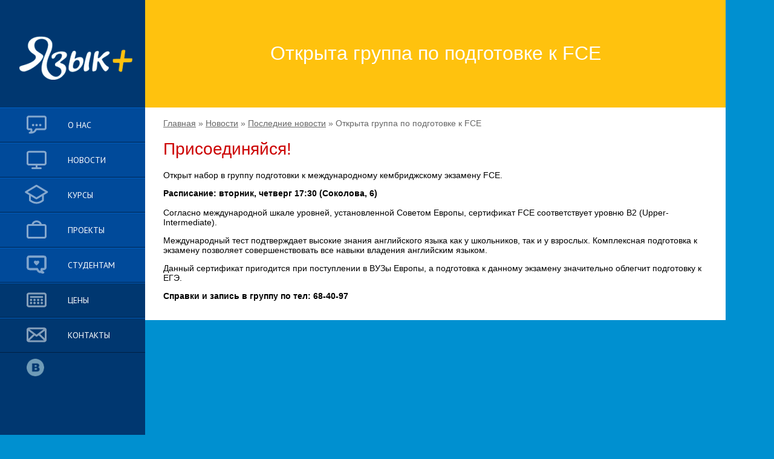

--- FILE ---
content_type: text/html; charset=UTF-8
request_url: https://languageplus.info/news/lastnews/new-fce-group/
body_size: 4447
content:
<!DOCTYPE html>
<html lang="ru-ru">
    <head>
        <!-- ID:=135 -->
        <meta http-equiv="Content-Type" content="text/html; charset=utf-8">
        <meta name="keywords" content="Открыта группа по подготовке к FCE" />
        <meta name="description" content="Открыта группа по подготовке к FCE.  Согласно международной шкале уровней, установленной Советом Европы, сертификат FCE соответствует уровню B2 (Upper-Intermediate)." />
        <meta name="yandex-verification" content="69389ad332b3b0ef" />
        <link rel="stylesheet" type="text/css" href="/core/normalize.css">
        <link rel="stylesheet" type="text/css" href="/core/global.css">
        <link rel="stylesheet" type="text/css" href="/template/default/css/global.css">
        <link rel="stylesheet" type="text/css" href="/template/default/css/fresco.css">
        <link href='https://fonts.googleapis.com/css?family=PT+Sans&subset=latin,cyrillic' rel='stylesheet' type='text/css'>
        <script src="/core/jquery.js" type="text/javascript"></script>
        <script src="/template/default/js/global.js" type="text/javascript"></script>
		        <script src="/template/default/js/fresco.js" type="text/javascript"></script>
        <script src="/template/default/js/jssor.core.js" type="text/javascript"></script>
        <script src="/template/default/js/jssor.utils.js" type="text/javascript"></script>
        <script src="/template/default/js/jssor.slider.min.js" type="text/javascript"></script>
        <title>Открыта группа по подготовке к FCE</title>
        <link href="/favicon.ico" rel="shortcut icon" type="image/x-icon" />
        <link rel="icon" href="/favicon.ico" >

		
    </head>
    <body >
        <nav id="menu">
            <div id="menu_logo">
                <a href="/"><img id="logo" src="/core/image.php?path=/template/default/i/langlogo.png&w=0.8" alt="" /></a>
            </div>
            <div id="menulist">
                <ul>
                    <li id="menuico1"><span style="display: none;" class="menuclass">menu1</span><span class="menuicon"><a href="/izuchenie-angliiskogo-yazika/" class="menuiconimg"></a></span>&nbsp;<span class="hideifsmall">О нас</span></li>
                    <li id="menuico2"><span style="display: none;" class="menuclass">menu2</span><span class="menuicon"><div class="menuiconimg"></div></span>&nbsp;<span class="hideifsmall">Новости</span></li>
                    <li id="menuico3"><span style="display: none;" class="menuclass">menu3</span><span class="menuicon"><a href="/course/" class="menuiconimg"></a></span>&nbsp;<span class="hideifsmall">Курсы</span></li>
                    <li id="menuico4" class="projects_link"> <a class="projects_link_a" href="/projects/"></a><span style="display: none;" class="menuclass">menu4</span><span class="menuicon"><div class="menuiconimg"></div></span>&nbsp;<span class="hideifsmall">Проекты</span></li>
                    <li id="menuico7"><span style="display: none;" class="menuclass">menu7</span><span class="menuicon"><div class="menuiconimg"></div></span>&nbsp;<span class="hideifsmall">Студентам</span></li>
                    <li id="menuico5"><span style="display: none;" class="menuclass">menu5</span><span class="menuicon"><div class="menuiconimg"></div></span>&nbsp;<span class="hideifsmall">Цены</span></li>
                    <li id="menuico6"><span style="display: none;" class="menuclass">menu6</span><span class="menuicon"><div class="menuiconimg"></div></span>&nbsp;<span class="hideifsmall">Контакты</span></li>
                </ul>
                <div id="socialbuttons">
                    <div class="socialbutton" id="social_vk"><a target="_blank" href="https://vk.com/languageplus"></a></div>                    
                    <div class="clear"></div>
                </div>
            </div>
            <div id="submenu">
                <div id="submenu_text"></div>
                <div id="submenu_menu">

                    <div class="submenuli menu1" style="display:none;">
						<div class="submenubox" onclick="document.location.href='https://languageplus.info/izuchenie-angliiskogo-yazika/mission/'"><div class="submenuboxtitle"><a href="/izuchenie-angliiskogo-yazika/mission/">Наша миссия</a></div><div class="submenuboxdesc"><a href="/izuchenie-angliiskogo-yazika/mission/"></a><div class="nextico"><a href="/izuchenie-angliiskogo-yazika/mission/"></a></div></div></div><div class="submenubox" onclick="document.location.href='https://languageplus.info/izuchenie-angliiskogo-yazika/pedsostav/'"><div class="submenuboxtitle"><a href="/izuchenie-angliiskogo-yazika/pedsostav/">Преподаватели</a></div><div class="submenuboxdesc"><a href="/izuchenie-angliiskogo-yazika/pedsostav/"></a><div class="nextico"><a href="/izuchenie-angliiskogo-yazika/pedsostav/"></a></div></div></div><div class="submenubox" onclick="document.location.href='https://languageplus.info/izuchenie-angliiskogo-yazika/photos/'"><div class="submenuboxtitle"><a href="/izuchenie-angliiskogo-yazika/photos/">Фото</a></div><div class="submenuboxdesc"><a href="/izuchenie-angliiskogo-yazika/photos/">Наши фото</a><div class="nextico"><a href="/izuchenie-angliiskogo-yazika/photos/"></a></div></div></div><div class="submenubox" onclick="document.location.href='https://languageplus.info/izuchenie-angliiskogo-yazika/video/'"><div class="submenuboxtitle"><a href="/izuchenie-angliiskogo-yazika/video/">Видео</a></div><div class="submenuboxdesc"><a href="/izuchenie-angliiskogo-yazika/video/">Наши видео</a><div class="nextico"><a href="/izuchenie-angliiskogo-yazika/video/"></a></div></div></div>                    </div>
                    <div class="submenuli menu2" style="display:none;">
						<div class="submenubox" onclick="document.location.href='https://languageplus.info/news/lastnews/'"><div class="submenuboxtitle"><a href="/news/lastnews/">Последние новости</a></div><div class="submenuboxdesc"><a href="/news/lastnews/"></a><div class="nextico"><a href="/news/lastnews/"></a></div></div></div><div class="submenubox" onclick="document.location.href='https://languageplus.info/news/archive/'"><div class="submenuboxtitle"><a href="/news/archive/">Архив новостей</a></div><div class="submenuboxdesc"><a href="/news/archive/"></a><div class="nextico"><a href="/news/archive/"></a></div></div></div>                    </div>
                    <div class="submenuli menu3" style="display:none;">
						<div class="submenubox" onclick="document.location.href='https://languageplus.info/course/angliskii-yazik-dlya-nachinauchih/'"><div class="submenuboxtitle"><a href="/course/angliskii-yazik-dlya-nachinauchih/">Для начинающих</a></div><div class="submenuboxdesc"><a href="/course/angliskii-yazik-dlya-nachinauchih/"></a><div class="nextico"><a href="/course/angliskii-yazik-dlya-nachinauchih/"></a></div></div></div><div class="submenubox" onclick="document.location.href='https://languageplus.info/course/angliiskii-dlya-detei/'"><div class="submenuboxtitle"><a href="/course/angliiskii-dlya-detei/">Английский язык для детей от 3 лет</a></div><div class="submenuboxdesc"><a href="/course/angliiskii-dlya-detei/"></a><div class="nextico"><a href="/course/angliiskii-dlya-detei/"></a></div></div></div><div class="submenubox" onclick="document.location.href='https://languageplus.info/course/doshkolniki/'"><div class="submenuboxtitle"><a href="/course/doshkolniki/">Для дошкольников</a></div><div class="submenuboxdesc"><a href="/course/doshkolniki/"></a><div class="nextico"><a href="/course/doshkolniki/"></a></div></div></div><div class="submenubox" onclick="document.location.href='https://languageplus.info/course/dlya-mladshih-shkolnikov/'"><div class="submenuboxtitle"><a href="/course/dlya-mladshih-shkolnikov/">Для школьников 1-4 классов</a></div><div class="submenuboxdesc"><a href="/course/dlya-mladshih-shkolnikov/"></a><div class="nextico"><a href="/course/dlya-mladshih-shkolnikov/"></a></div></div></div><div class="submenubox" onclick="document.location.href='https://languageplus.info/course/dlya-shkolniov-5-11-klassov/'"><div class="submenuboxtitle"><a href="/course/dlya-shkolniov-5-11-klassov/">Для школьников 5-11 классов</a></div><div class="submenuboxdesc"><a href="/course/dlya-shkolniov-5-11-klassov/"></a><div class="nextico"><a href="/course/dlya-shkolniov-5-11-klassov/"></a></div></div></div><div class="submenubox" onclick="document.location.href='https://languageplus.info/course/dlya-vzroslyh-i-studentov/'"><div class="submenuboxtitle"><a href="/course/dlya-vzroslyh-i-studentov/">Для взрослых и студентов</a></div><div class="submenuboxdesc"><a href="/course/dlya-vzroslyh-i-studentov/">Разговорный английский язык для взрослых и студентов
</a><div class="nextico"><a href="/course/dlya-vzroslyh-i-studentov/"></a></div></div></div><div class="submenubox" onclick="document.location.href='https://languageplus.info/course/get-ready-for-exams/'"><div class="submenuboxtitle"><a href="/course/get-ready-for-exams/">Подготовка к ГИА и ЕГЭ по английскому языку</a></div><div class="submenuboxdesc"><a href="/course/get-ready-for-exams/">Международные экзамены Cambridge ESOL, ГИА и ЕГЭ</a><div class="nextico"><a href="/course/get-ready-for-exams/"></a></div></div></div><div class="submenubox" onclick="document.location.href='https://languageplus.info/course/courses/'"><div class="submenuboxtitle"><a href="/course/courses/">Методика и форма обучения</a></div><div class="submenuboxdesc"><a href="/course/courses/"></a><div class="nextico"><a href="/course/courses/"></a></div></div></div>                    </div>

                    <div class="submenuli menu5" style="display:none;">
						<div class="submenubox" onclick="document.location.href='https://languageplus.info/price/cost/'"><div class="submenuboxtitle"><a href="/price/cost/">Цены на обучение</a></div><div class="submenuboxdesc"><a href="/price/cost/"></a><div class="nextico"><a href="/price/cost/"></a></div></div></div><div class="submenubox" onclick="document.location.href='https://languageplus.info/price/other/'"><div class="submenuboxtitle"><a href="/price/other/">Цены на программы в другие периоды</a></div><div class="submenuboxdesc"><a href="/price/other/"></a><div class="nextico"><a href="/price/other/"></a></div></div></div><div class="submenubox" onclick="document.location.href='https://languageplus.info/price/discount/'"><div class="submenuboxtitle"><a href="/price/discount/">Скидки</a></div><div class="submenuboxdesc"><a href="/price/discount/"></a><div class="nextico"><a href="/price/discount/"></a></div></div></div><div class="submenubox" onclick="document.location.href='https://languageplus.info/price/promo_spring_2023/'"><div class="submenuboxtitle"><a href="/price/promo_spring_2023/">Архив Акции (весна-лето 2023)</a></div><div class="submenuboxdesc"><a href="/price/promo_spring_2023/"></a><div class="nextico"><a href="/price/promo_spring_2023/"></a></div></div></div>                    </div>
                    <div class="submenuli menu6" style="display:none;">
						<div class="submenubox" onclick="document.location.href='https://languageplus.info/contacts/cheboksary/'"><div class="submenuboxtitle"><a href="/contacts/cheboksary/">Язык Плюс — Чебоксары</a></div><div class="submenuboxdesc"><a href="/contacts/cheboksary/"></a><div class="nextico"><a href="/contacts/cheboksary/"></a></div></div></div><div class="submenubox" onclick="document.location.href='https://languageplus.info/contacts/novocheboksarsk/'"><div class="submenuboxtitle"><a href="/contacts/novocheboksarsk/">Язык Плюс — Новочебоксарск</a></div><div class="submenuboxdesc"><a href="/contacts/novocheboksarsk/"></a><div class="nextico"><a href="/contacts/novocheboksarsk/"></a></div></div></div><div class="submenubox" onclick="document.location.href='https://languageplus.info/contacts/payment/'"><div class="submenuboxtitle"><a href="/contacts/payment/">Информация для покупателей</a></div><div class="submenuboxdesc"><a href="/contacts/payment/"></a><div class="nextico"><a href="/contacts/payment/"></a></div></div></div>                    </div>
                    <div class="submenuli menu7" style="display:none;">
						<div class="submenubox" onclick="document.location.href='https://languageplus.info/students/legal/'"><div class="submenuboxtitle"><a href="/students/legal/">Оферта на заключение договора об образовании (для физических лиц)</a></div><div class="submenuboxdesc"><a href="/students/legal/"></a><div class="nextico"><a href="/students/legal/"></a></div></div></div><div class="submenubox" onclick="document.location.href='https://languageplus.info/students/legal_other/'"><div class="submenuboxtitle"><a href="/students/legal_other/">Оферта на заключение договора об образовании (для физических лиц) по дополнительным программам</a></div><div class="submenuboxdesc"><a href="/students/legal_other/"></a><div class="nextico"><a href="/students/legal_other/"></a></div></div></div><div class="submenubox" onclick="document.location.href='https://languageplus.info/students/programms/'"><div class="submenuboxtitle"><a href="/students/programms/">Программы дополнительного образования</a></div><div class="submenuboxdesc"><a href="/students/programms/"></a><div class="nextico"><a href="/students/programms/"></a></div></div></div><div class="submenubox" onclick="document.location.href='https://languageplus.info/students/policy/'"><div class="submenuboxtitle"><a href="/students/policy/">Политика обработки персональных данных</a></div><div class="submenuboxdesc"><a href="/students/policy/"></a><div class="nextico"><a href="/students/policy/"></a></div></div></div><div class="submenubox" onclick="document.location.href='https://languageplus.info/students/rules/'"><div class="submenuboxtitle"><a href="/students/rules/">Правила поведения</a></div><div class="submenuboxdesc"><a href="/students/rules/"></a><div class="nextico"><a href="/students/rules/"></a></div></div></div><div class="submenubox" onclick="document.location.href='https://languageplus.info/students/legal_memo/'"><div class="submenuboxtitle"><a href="/students/legal_memo/">Памятка к договору-оферте</a></div><div class="submenuboxdesc"><a href="/students/legal_memo/"></a><div class="nextico"><a href="/students/legal_memo/"></a></div></div></div><div class="submenubox" onclick="document.location.href='https://languageplus.info/students/exam_rules/'"><div class="submenuboxtitle"><a href="/students/exam_rules/">Правила внутреннего экзамена</a></div><div class="submenuboxdesc"><a href="/students/exam_rules/"></a><div class="nextico"><a href="/students/exam_rules/"></a></div></div></div>                    </div>
					<div class="submenuli menu8" style="display:none;">
						<div class="submenubox" onclick="document.location.href='https://languageplus.info/archive_price/price_2022_2023/'"><div class="submenuboxtitle"><a href="/archive_price/price_2022_2023/">Цены на обучение 2022-2023 уч.г. (со 2 сентября 2022 г.)</a></div><div class="submenuboxdesc"><a href="/archive_price/price_2022_2023/"></a><div class="nextico"><a href="/archive_price/price_2022_2023/"></a></div></div></div><div class="submenubox" onclick="document.location.href='https://languageplus.info/archive_price/price_2023_2024_1/'"><div class="submenuboxtitle"><a href="/archive_price/price_2023_2024_1/">Цены на обучение 2023-2024 уч.г. (с 4 сентября 2023 г.)</a></div><div class="submenuboxdesc"><a href="/archive_price/price_2023_2024_1/"></a><div class="nextico"><a href="/archive_price/price_2023_2024_1/"></a></div></div></div><div class="submenubox" onclick="document.location.href='https://languageplus.info/archive_price/price_2023_2024_2/'"><div class="submenuboxtitle"><a href="/archive_price/price_2023_2024_2/">Цены на обучение 2023-2024 уч.г. (с 9 января 2024 г.)</a></div><div class="submenuboxdesc"><a href="/archive_price/price_2023_2024_2/"></a><div class="nextico"><a href="/archive_price/price_2023_2024_2/"></a></div></div></div><div class="submenubox" onclick="document.location.href='https://languageplus.info/archive_price/price_2024_2025_1/'"><div class="submenuboxtitle"><a href="/archive_price/price_2024_2025_1/">Цены на обучение 2024-2025 уч.г. (с 3 сентября 2024 г.)</a></div><div class="submenuboxdesc"><a href="/archive_price/price_2024_2025_1/"></a><div class="nextico"><a href="/archive_price/price_2024_2025_1/"></a></div></div></div><div class="submenubox" onclick="document.location.href='https://languageplus.info/archive_price/price_2024_2025_2/'"><div class="submenuboxtitle"><a href="/archive_price/price_2024_2025_2/">Цены на обучение 2024-2025 уч.г. (с 9 января 2025 г.)</a></div><div class="submenuboxdesc"><a href="/archive_price/price_2024_2025_2/"></a><div class="nextico"><a href="/archive_price/price_2024_2025_2/"></a></div></div></div>                    </div>

                </div>
            </div>
        </nav>

        <div id="content">

			
			<div id="content_title" style=""><table><tr><td>Открыта группа по подготовке к FCE</td></tr></table></div><div class="inncontent"><div class="bread_crumbs"><a href="/">Главная</a> »  <a href="/news/">Новости</a> »  <a href="/news/lastnews/">Последние новости</a> »  Открыта группа по подготовке к FCE</div><h1>
	<span style="color:#cc0000;">Присоединяйся!</span></h1>
<p>
	Открыт набор в группу подготовки к международному кембриджскому экзамену FCE.</p>
<p>
	<strong>Расписание: вторник, четверг 17:30 (Соколова, 6)</strong><br />
	<br />
	Согласно международной шкале уровней, установленной Советом Европы, сертификат FCE соответствует уровню B2 (Upper-Intermediate).</p>
<p>
	Международный тест подтверждает высокие знания английского языка как у школьников, так и у взрослых. Комплексная подготовка к экзамену позволяет совершенствовать все навыки владения английским языком.</p>
<p>
	Данный сертификат пригодится при поступлении в ВУЗы Европы, а подготовка к данному экзамену значительно облегчит подготовку к ЕГЭ.</p>
<p>
	<strong>Справки и запись в группу по тел: 68-40-97</strong></p>
</div>

			
        </div>

        <div class="clear"></div>
        <div id="footer">
            <div id="footerleft">
            </div>
            <div id="footerright">
                <img src="/i/footerlogo.png" alt=""/>
                <div id="footerrighttext">
                    Language Plus Copyright &copy; 2026 Language Plus. All Rights Reserved. All other trademarks are the property of their respective owners and are used with their permission.
                </div>
                <div id="on_mobile"><i class="fa fa-desktop"></i> <a id="mob_version" href="?mobile=1">Мобильная версия</a></div>
            </div>

            <div class="clear">
            </div>

        </div>
		<!--        Пиксель-код  -->
		<script type="text/javascript">!function () {
				var t = document.createElement("script");
				t.type = "text/javascript", t.async = !0, t.src = "https://vk.com/js/api/openapi.js?162", t.onload = function () {
					VK.Retargeting.Init("VK-RTRG-397114-a4KIT"), VK.Retargeting.Hit()
				}, document.head.appendChild(t)
			}();</script><noscript><img src="https://vk.com/rtrg?p=VK-RTRG-397114-a4KIT" style="position:fixed; left:-999px;" alt=""/></noscript>
        <!--        <div id="to_top">^ Наверх</div>  -->
		        <!-- Yandex.Metrika counter -->
        <script type="text/javascript">
			(function (d, w, c) {
				(w[c] = w[c] || []).push(function () {
					try {
						w.yaCounter26622681 = new Ya.Metrika({id: 26622681,
							webvisor: true,
							clickmap: true,
							trackLinks: true,
							accurateTrackBounce: true});
					} catch (e) {
					}
				});

				var n = d.getElementsByTagName("script")[0],
						s = d.createElement("script"),
						f = function () {
							n.parentNode.insertBefore(s, n);
						};
				s.type = "text/javascript";
				s.async = true;
				s.src = (d.location.protocol == "https:" ? "https:" : "http:") + "//mc.yandex.ru/metrika/watch.js";

				if (w.opera == "[object Opera]") {
					d.addEventListener("DOMContentLoaded", f, false);
				} else {
					f();
				}
			})(document, window, "yandex_metrika_callbacks");
        </script>
        <noscript><div><img src="//mc.yandex.ru/watch/26622681" style="position:absolute; left:-9999px;" alt="" /></div></noscript>
        <!-- /Yandex.Metrika counter -->
    </body>
</html><!-- i time:0.012269020080566 requests:18/0 -->

--- FILE ---
content_type: text/css
request_url: https://languageplus.info/core/global.css
body_size: 280
content:
#admin_panel{
    opacity: 0.8;
	position: fixed;
    width: 100%;
    height: 35px;
    z-index: 100500;
    background: #fff;
    left: 0;
    top: 0;
    border-top: solid 1px #ccc; 
    line-height: 35px;
    font-family: Arial, Verdana, Tahoma;
    font-size: 12px;
}
#admin_panel a,
#admin_panel a:hover,
#admin_panel a:visited,
#admin_panel a:link,
#admin_panel a:active{
    padding: 0 20px 0 20px;
    color: #000;
}
.clear{
	clear: both;
}

--- FILE ---
content_type: text/css
request_url: https://languageplus.info/template/default/css/global.css
body_size: 4229
content:
*{
    font-family: 'PT Sans', sans-serif;
}
body{
    background: #0090d0;
}

a,
a:visited, 
a:hover, 
a:link,
a:active{
    color: inherit;
    text-decoration: underline;
    outline: none; 
}
a:hover{
    text-decoration: none;
}


#menu{
    position: absolute;
    width: 240px;
    height: 100%;
    background: #003770; /* Old browsers */
    background: -moz-linear-gradient(top,  #004289 0%, #003770 100%); /* FF3.6+ */
    background: -webkit-gradient(linear, left top, left bottom, color-stop(0%,#004289), color-stop(100%,#003770)); /* Chrome,Safari4+ */
    background: -webkit-linear-gradient(top,  #004289 0%,#003770 100%); /* Chrome10+,Safari5.1+ */
    background: -o-linear-gradient(top,  #004289 0%,#003770 100%); /* Opera 11.10+ */
    background: -ms-linear-gradient(top,  #004289 0%,#003770 100%); /* IE10+ */
    background: linear-gradient(to bottom,  #004289 0%,#003770 100%); /* W3C */
    filter: progid:DXImageTransform.Microsoft.gradient( startColorstr='#004289', endColorstr='#003770',GradientType=0 ); /* IE6-9 */
}
#menu_logo{
    position: absolute;
    width: 100%;
    height: 176px;
}
#logo{
    display: block;
    position: absolute;
    top: 60px;
    left: 32px;
    z-index: 1;
}
#logo.logosmall{
    top: 49px;
    left: 18px;
}
#menulist{
    position: relative;
    z-index: 1;
    margin-top: 178px;
}
#menulist ul{
    margin: 0;
    padding: 0;
    list-style: none;
}
#menulist ul li{
    border-top: 1px solid #0060c5;
    border-bottom: 1px solid #001f43;
    height: 56px;
    /*	height: 76px;*/
    margin: 0;
    padding: 0 0 0 50px;
    background: #004a9a;
    color: #FFF;
    font-size: 14px;
    text-transform: uppercase;
    line-height: 56px;
    cursor: pointer;
}
span.menuicon img{
    margin-right:8px;
    margin-bottom: -6px;
}
.menuiconimg{
    display: block;
    margin-right:8px;
    margin-left:-30px;
    margin-top: 7px;
    width: 80px;
    height: 40px;
    background: center center no-repeat;
    float: left;
}
#menuico1 span.menuicon .menuiconimg{
    background-image: url(/template/default/i/onas.png);
}
#menuico1:hover span.menuicon .menuiconimg, #menuico1.current span.menuicon .menuiconimg{
    background-image: url(/template/default/i/h/onas.png);
}
#menuico2 span.menuicon .menuiconimg{
    background-image: url(/template/default/i/news.png);
}
#menuico2:hover span.menuicon .menuiconimg, #menuico2.current span.menuicon .menuiconimg{
    background-image: url(/template/default/i/h/news.png);
}
#menuico3 span.menuicon .menuiconimg{
    background-image: url(/template/default/i/cursi.png);
}
#menuico3:hover span.menuicon .menuiconimg, #menuico3.current span.menuicon .menuiconimg{
    background-image: url(/template/default/i/h/cursi.png);
}
#menuico4 span.menuicon div.menuiconimg{
    background-image: url(/template/default/i/projects.png);
}
#menuico4:hover span.menuicon div.menuiconimg, #menuico4.current span.menuicon div.menuiconimg{
    background-image: url(/template/default/i/h/projects.png);
}
#menuico5 span.menuicon div.menuiconimg{
    background-image: url(/template/default/i/price.png);
}
#menuico5:hover span.menuicon div.menuiconimg, #menuico5.current span.menuicon div.menuiconimg{
    background-image: url(/template/default/i/h/price.png);
}
#menuico6 span.menuicon div.menuiconimg{
    background-image: url(/template/default/i/contacts.png);
}
#menuico6:hover span.menuicon div.menuiconimg, #menuico6.current span.menuicon div.menuiconimg{
    background-image: url(/template/default/i/h/contacts.png);
}
#menuico7 span.menuicon div.menuiconimg{
    background-image: url(/template/default/i/reviews.png);
}
#menuico7:hover span.menuicon div.menuiconimg, #menuico6.current span.menuicon div.menuiconimg{
    background-image: url(/template/default/i/h/reviews.png);
}
#submenu{
    display: none;
    position: absolute;
    top: 0;
    left: 240px;
    z-index: 10;
    width: 250px;
    min-height: 100%;
    background: #e1f4fd;
}
#submenu_text{
    position: absolute;
    width: 100%;
    height: 89px;
    color: #FFF;
    padding: 90px 0 0 0;
    font-size: 20px;
    background: #0090d0;
    text-align: center;
}
#submenu_menu{
    margin-top: 180px;
}
div.submenubox{
    position: relative;
    cursor: pointer;
    border-bottom: 1px solid #FFF;
}
#submenu_menu div.submenuboxtitle{
    position: relative;
    top: 0;
    z-index: 1;
    color: #555;
    font-size: 16px;
    padding: 16px 20px 10px;
}
div.submenubox:hover div.submenuboxtitle{
    background: #FFF;
}
div.submenubox:hover div.submenuboxdesc{
    background: #FFF;
}
#submenu_menu div.submenuboxtitle a{
    color: #555;
    font-size: 16px;
    text-decoration: none;
}
#submenu_menu div.submenuboxtitle.current{
    background: #FFF;
}
#submenu_menu div.submenuboxdesc{
    position: relative;
    top: 0;
    z-index: 2;
    color: #777;
    font-size: 14px;
    padding: 10px 10px 20px 20px;
}
#submenu_menu div.submenuboxdesc a{
    color: #777;
    font-size: 14px;
    text-decoration: none;
}
#submenu_menu div.submenuboxdesc div.nextico{
    position: absolute;
    width: 22px;
    height: 23px;
    bottom: 10px;
    right: 10px;
    background: url(/i/next.png);
}
#submenu_menu div.submenuboxdesc div.nextico a{
    display: block;
    width: 100%;
    height: 100%;
}
/*div.submenubox:hover div.submenuboxtitle{
        background: #C1D4Ed;
}
div.submenubox:hover div.submenuboxdesc{
        background: #F5F5F5;
}*/
#content{	
    width: 1200px;
    min-height: 100%;
    /*	margin-left: 300px;*/
    border-left: 240px solid #003770;

}
#content *:not(.fa){
    font-family: Verdana, Arial, sans-serif;

}	


html,body{
    height:100%;
}
@media screen and (max-width: 1500px) {
    #content{	
        width: 960px;
    }
}
@media screen and (max-width: 1200px) {
    #content{	
        width: 720px;
    }
}
#content_title{
    height: 178px;
    text-align: center;
    background: #ffc20e;
    font-size: 32px;
    color: #FFF;
}
#content_title.mainpage{
    height: 294px;
}
#content_title table{
    width: 100%;
    height: 100%;
}
#content_title table tr td{
    vertical-align: middle;
}

.box{
    transition: opacity 0.15s ease;
}

.box:hover{
    opacity: 0.8;
}

.box_1_1{
    position: relative;
    width: 240px;
    height: 240px;
    float:left;
    background: transparent center center;
    background-size: 100.3%;
    overflow: hidden;
}
.box_1_1:hover{
    background-size: 100%;
}
.box_1_2{
    position: relative;
    width: 240px;
    /*height: 480px;*/
    height: 240px;
    float:left;
    background-size: 100.3%;
    overflow: hidden;
}
.box_1_2:hover{
    background-size: 100%;
}
.box_2_1{
    position: relative;
    width: 480px;
    height: 240px;
    float:left;
    background-size: 100.3%;
    overflow: hidden;
}

.box_2_1:last-child{
    display: none;
}

.box_2_1:hover{
    background-size: 100%;
}
.box_1_1 table, .box_1_2 table, .box_2_1 table{
    width: 100%;
    height: 100%;
}
.box_1_1 table tr td, .box_1_2 table tr td, .box_2_1 table tr td{
    vertical-align: middle;
    text-align: center;
}
.box_1_1 a, .box_1_2 a, .box_2_1 a{
    display: block;
    width: 100%;
    height: 100%;
    font-size: 24px;
    color: #CCC;
    text-decoration: none;
}
.inncontent{
    background: #FFF;
    /*	margin-top: -16px;*/
    padding: 18px 30px;
}
.inncontent.mainpage{
    background: transparent;
    padding: 0 0 50px 0;
}
.inncontent img{
    max-width: 60%;
    height: auto !important;
}

.inncontent table img{
    max-width: none;
}


.inncontent img.fullsize{
    max-width: 100%;
}
.inncontent.mainpage img{
    max-width: 100%;
}

.inncontent table img.fullsize {
    max-width: none;
}
/*a.fresco img{
        width: 200px;
}*/

.inncontent table{
    float:none;
    height: auto !important;
}

#footer{
    /*	position: fixed;*/
    z-index:3;
    bottom: 0;
    height: 62px;
    width:100%;
    background: #e1f4fd;
}
#footerleft{
    float: left;
    height: 62px;
    width: 240px;
    background: #004a9a;
}
#footerright{
    float: left;
    height: 38px;
    width: 800px;
    padding: 17px 0 7px 24px;
    font-size: 11px;
    color: #88aace;
}
#footerright img{
    float: left;
    padding-right: 20px;
    margin-top: -5px;
}
#footerrighttext{
    float: left;
    width: 470px;
}

#on_mobile{
    width: 150px;
    float: left;
    margin-left: 30px;
}
.fotogalbox{
    float: left;
    width: 240px;
    height: 240px;
    opacity: 0.85;
}
.fotogalbox:hover{
    opacity: 1;
}
.fotogalimgbox{
    float: left;
    width: 240px;
    height: 240px;
    opacity: 0.9;
}


.fotogalimgbox:hover{
    opacity: 1;
}
.fotogalimgbox a{
    display: block;
    width: 100%;
    height: 100%;
}
/*.fotogalimgbox img{
        max-width: 300px;
        max-height: 300px;
}*/
#menulist ul li#menuico5,#menulist ul li#menuico6{
    background: #003770;
}
#menulist ul li.current, #menulist ul li:hover{
    background: #ffc20e !important;
}










.jssora05l, .jssora05r, .jssora05ldn, .jssora05rdn
{
    position: absolute;
    cursor: pointer;
    display: block;
    background: url(/i/a17.png) no-repeat;
    overflow:hidden;
}
.jssora05l {
    /*display: none;*/
    background-position: -10px -40px; 
}
.jssora05r { background-position: -70px -40px; 
             z-index: 0;

}
.jssora05l:hover { background-position: -130px -40px; }
.jssora05r:hover { background-position: -190px -40px; }
.jssora05ldn { background-position: -250px -40px; }
.jssora05rdn { background-position: -310px -40px; }

.jssorb01 div, .jssorb01 div:hover, .jssorb01 .av
{

    filter: alpha(opacity=70);
    opacity: .7;
    overflow:hidden;
    cursor: pointer;
    border: #000 1px solid;
}
.jssorb01 div { background-color: gray; }
.jssorb01 div:hover, .jssorb01 .av:hover { background-color: #d3d3d3; }
.jssorb01 .av { background-color: #fff; }
.jssorb01 .dn, .jssorb01 .dn:hover { background-color: #555555; }


#content table.default{
    width: 100%;
    border-collapse: collapse;
}
#content table.default td,
#content table.default th{
    padding: 3px;
    border: solid 1px rgba(0,0,0,0.2);
}
#content table.default thead td,
#content table.default thead th{
    background-color: rgba(0,0,0,0.1);
}

#content table.default.blue thead td,
#content table.default.blue thead th{
    background-color: #0084C8;
    color: #fff;
}
#content table.default.blue td,
#content table.default.blue th{
    border-right: solid 1px #afd6eb;
    border-bottom: solid 1px #fff;
    border-top: solid 1px #fff;
    border-left: solid 1px #fff;
}
#content table.default.blue td:last-child,
#content table.default.blue th:last-child{
    border-right: solid 1px #fff;
}
#content table.default.blue tr:last-child td, 
#content table.default.blue tr:last-child th{
    border-bottom: solid 1px #afd6eb;
}
#content table.default.blue tbody tr:nth-child(even) td,
#content table.default.blue thead tr:nth-child(even) th{
    background-color: #CFE9FC;
}



#content table.default.green thead td,
#content table.default.green thead th{
    background-color: #9DBB1E;
    color: #fff;
}
#content table.default.green td,
#content table.default.green th{
    border-right: solid 1px #d1d1a6;
    border-bottom: solid 1px #fff;
    border-top: solid 1px #fff;
    border-left: solid 1px #fff;    
}
#content table.default.green td:last-child,
#content table.default.green th:last-child{
    border-right: solid 1px #fff;
}
#content table.default.green tr:last-child td, 
#content table.default.green tr:last-child th{
    border-bottom: solid 1px #d1d1a6;
}
#content table.default.green tbody tr:nth-child(even) td,
#content table.default.green thead tr:nth-child(even) th{
    background-color: #EFEFC3;
}


#content table.default.yellow thead td,
#content table.default.yellow thead th{
    background-color: #F7C200;
}
#content table.default.yellow td,
#content table.default.yellow th{
    border-right: solid 1px #e6d7a9;
    border-bottom: solid 1px #fff;
    border-top: solid 1px #fff;
    border-left: solid 1px #fff;
}
#content table.default.yellow td:last-child,
#content table.default.yellow th:last-child{
    border-right: solid 1px #fff;
}
#content table.default.yellow tr:last-child td, 
#content table.default.yellow tr:last-child th{
    border-bottom: solid 1px #e6d7a9;
}
#content table.default.yellow tbody tr:nth-child(even) td,
#content table.default.yellow thead tr:nth-child(even) th{
    background-color: #FFFBD6;
}


#content h1,
#content h2,
#content h3,
#content h4,
#content h5,
#content h6{
    font-weight: normal;
    color:#0066cc;
}

#content h1{
    color: #cc0000;
}

#content p,
#content ul li{
    line-height: 120%;

}
#content{
    font-size: 14px;
    position: relative;
}
#socialbuttons{
    position: relative;
    padding: 5px 0 0 40px;
}
.socialbutton{
    position: relative;
    width: 29px;
    height: 29px;
    background: url(/i/social_icons_min.png) no-repeat;
    float: left;
    margin: 5px 4px;
}
.socialbutton a{
    display: block;
    width: 100%;
    height: 100%;
}
#social_vk{
    background-position: 0px 0px;
}
#social_vk:hover{
    background-position: 0px -29px;
}
#social_yt{
    background-position: -29px 0px;
}
#social_yt:hover{
    background-position: -29px -29px;
}
#social_fb{
    background-position: -58px 0px;
}
#social_fb:hover{
    background-position: -58px -29px;
}
#social_tw{
    background-position: -87px 0px;
}
#social_tw:hover{
    background-position: -87px -29px;
}
#social_in{
    background-position: -116px 0px;
}
#social_in:hover{
    background-position: -116px -29px;
}

#form{
    position: absolute;
    right:20px;
    top:35px;
    width:440px;
}

#form_left{
    float: left;
    width:215px;
    margin-right: 10px
}

#form_right{
    float: right;
    width:215px;
}

.start_lesson_note{
    font-size: 12px;
    font-weight: bold;
    color:#CC0000;
}

#start_lesson input{
    width:200px;
    padding: 0;
    padding-left: 15px;
    height:37px;
    margin-bottom: 10px;
    border-radius: 5px;
    border:none;
    color:#807F7F;
}

input::-webkit-input-placeholder { /* WebKit browsers */
    color:    #807F7F;
}
input:-moz-placeholder { /* Mozilla Firefox 4 to 18 */
    color:    #111;
}

input:-ms-input-placeholder { /* Internet Explorer 10+ */
    color:    #807F7F;
}

input::-moz-placeholder { /* Mozilla Firefox 19+ */
    color:  #111;
}


#age, #language, #depart{
    position: relative;
}

.form_button{
    background: url(/template/default/i/choose_menu.png) 180px 6px no-repeat;
    background-color: #fff;
    width:170px;
    padding-left: 15px;
    padding-right: 30px;
    height:37px;
    line-height: 37px;
    font-size: 14px;
    margin-bottom: 10px;
    border-radius: 5px;
    cursor: pointer;
    overflow: hidden;
    color:#807F7F;
}

.form_menu{
    display: none;
    position: absolute;
    top:39px;
    background-color: #e6f4fd;
    width:215px;
    padding: 0;
    margin: 0;
    list-style: none;
    color:#015caf;
    z-index: 1000;
    cursor: pointer;
}

.form_menu li{
    padding: 4px 10px 4px 25px;
    border-bottom: 1px solid #fff;
}

.form_menu li:last-child{
    border-bottom: none;
}

.form_menu li:hover{
    background-color: #fff;
}

#start_lesson_button{
    position: absolute;
    right:0;
    top:141px;
    width:215px;
    height:37px;
    padding: 0;
    margin: 0;
    border: none;
    text-align: center;
    line-height: 37px;
    color: #fff;
    font-size: 16px;
    font-weight: bold;
    text-transform: uppercase;
    cursor: pointer;
    border-radius: 5px;
    background-color: #004a9a;
    background: -moz-linear-gradient(to bottom, #0090d0, #004a9a);
    background: -o-linear-gradient(to bottom, #0090d0, #004a9a);
    background: -webkit-linear-gradient(to bottom, #0090d0, #004a9a);
    background: -webkit-gradient(linear, left top, left bottom, color-stop(0, #0090d0), color-stop(1, #004a9a));
    filter: "progid:DXImageTransform.Microsoft.gradient(startColorStr=#0090d0, EndColorStr=#004a9a)";
    background: linear-gradient(to bottom, #0090d0, #004a9a);
    box-shadow: 1px 1px 3px -1px rgba(0, 0, 0, 0.5);
}

#start_lesson_button:hover{
    box-shadow: 1px 1px 3px -1px rgba(0, 0, 0, 0.5) inset;
}

.bread_crumbs{
    color: #666;
}

.bread_crumbs a{
    color: #666;;
}

#info{
    width: 100%;
    max-width: 100%;
    color: #003770;
    box-sizing: padding-box;
    -moz-box-sizing: padding-box;
    -webkit-box-sizing: padding-box;
    padding: 30px 20px 10px;
    margin-top: 60px;
    background-color: #E1F4FD;
    font-family: Verdana,Arial,sans-serif;

}
h1#info_title{
    text-transform: uppercase;
    font-size: 22px;
    font-weight: bold;
    color: #003770;
}
#info_text{
    float: left;
    width: 890px;
}

#vk_vidjet{
    float: right;
    width: 230px;

}

#info p{
    font-size: 14px;
    text-align: justify;
}



.staty_title {
    color: inherit;
    display: block;
    font-size: 14px;
    font-weight: bold;
    margin-top: 10px;
    text-decoration: none;
    text-transform: uppercase;
}
.staty {
    font-size: 14px;
    margin-top: 32px;
}


.staty_img_wrap {
    border: 1px solid #ccc;
    float: left;
    height: 130px;
    margin: 13px 15px 15px 0;
    padding: 10px;
    width: 250px;
}
.staty_img {
    display: block;
    height: 130px;
    overflow: hidden;
    width: 250px;
}
.staty_img img {
    height: auto;
    width: 100%;
    max-width: 100% !important;
}
.staty_pretitle {
    float: left;
    margin-top: 13px;
    width: 500px;
}


/*ФОРМА ЗАЯВКИ*/ 

#order_wrap{
    float: right;
    margin-left: 40px;
    margin-top: 15px;
    width: 230px;
    padding: 25px 40px 30px;
    border: 1px solid #0090D0;
    border-radius: 3px;
    background-color: #E1F4FD;
    line-height: 150%;
}

#order_title{
    font-size: 16px;
    font-weight: bold;
    text-align: center;
    margin-bottom: 15px;
}
#form_order input[type="text"], #form_order textarea{
    display: block;
    background-color: #fff;
    width: 200px;
    padding: 0px 15px 0px 15px;
    height: 37px;
    margin-bottom: 10px;
    border-radius: 5px;
    border: 1px solid #ccc;
    margin-bottom: 15px;
}
#form_order textarea{
    height: 70px;
    padding-top: 10px;
    resize: none;
}
#form_order input[type="submit"]{
    width: 230px;
    height: 37px;
    padding: 0px;
    border: medium none;
    text-align: center;
    line-height: 37px;
    color: #FFF;
    font-size: 16px;
    font-weight: bold;
    text-transform: uppercase;
    cursor: pointer;
    border-radius: 5px;
    background: linear-gradient(to bottom, #0090D0, #004A9A) repeat scroll 0% 0% transparent;
    box-shadow: 1px 1px 3px -1px rgba(0, 0, 0, 0.5);
}

#paginator{
    margin-top: 50px;
    margin-bottom: 30px;
}

#current_page, .page_number{
    display: inline-block;
    width: 40px;
    height: 40px;
    line-height: 40px;
    text-align: center;
    border-radius: 2px;
    background-color: #0090D0;
    color: #fff;
    margin-left: 5px;
    margin-bottom: 5px;
}
#current_page{
    border: 1px solid #0090D0;
    background: #ffffff;
    color: #000;
    font-size: 18px;
}

a.page_number{
    text-decoration: none;
    color: #fff;
    transition: background-color .3s ease;
    cursor: pointer;
}

 .page_number:hover{
    background: #003770;
    font-size: 18px;
     width: 44px;
}


@media screen and (max-width: 1440px) {
    #info_text{
        width: 660px;
    }
}
@media screen and (max-width: 1366px) {
    #info_text{
        width: 660px;
    }
}

@media screen and (max-width: 1024px) {

    #info_text{
        width: 423px;
    }

}



#get_news input[type="submit"]{
    display: block;
    width: 220px;
    height: 40px;
    padding: 0;
    background-color: #CC0000;
    color: #fff;
    border: none;
    border-radius: 3px;
    box-shadow: 1px 1px 3px -1px rgba(0, 0, 0, 0.5);
}

#get_news input[type="submit"]:hover{
    box-shadow: 1px 1px 3px -1px rgba(0, 0, 0, 0.5) inset;
}

#thanks_for_get_email {
    font-size: 18px;
    font-weight: bold;
}
.projects_link{
    position: relative;
}
.projects_link_a{
    text-decoration: none;
    position: absolute;
    left:0;
    top: 0;
    width: 100%;
    height: 100%;
} 

--- FILE ---
content_type: application/javascript
request_url: https://languageplus.info/template/default/js/global.js
body_size: 4306
content:
$(function () {
    $("a.hs").live('click', function () {
        if ($("div.hs_bg").size()) {
            $("div.hs_bg").remove();
            return false;
        } else {
            fimg = $(this).attr("href");
            $(this).append('\n\
			    <div class="hs_bg" style="display: none; position: fixed; z-index: 9999; top: 0; left: 0; width: 100%; height: 100%; background: #2d2d2c; opacity: 0.3;"></div>\n\
			    <div class="hs_bg" style="display: none; position: fixed; z-index: 10000; top: 0; left: 0; width: 100%; height: 100%; background: transparent;">\n\
				<img style="max-height:80%; max-width: 80%; display: block; height: auto; margin: 5% auto 0; float: none; border-radius: 6px; border: 3px solid #EEE;" src="' + fimg + '" alt="" />\n\
			    </div>');
            $("div.hs_bg").fadeIn(1000);
            return false;
        }
    });
    $('#menu ul li a').hover(function () {
        $(this).parent().addClass('hover')
    }, function () {
        $(this).parent().removeClass('hover')
    })

})
function ToTop() {
    if ($(window).scrollTop() > 0) {
        var left = 0;
        var xx = ($(window).width() - 1100) / 2;
        if (xx >= 0) {
            left = xx + 1100 + 10;
        } else {
            left = 1100 + 10;
        }
        $('#to_top').css({'left': left})
        $('#to_top').show();
    } else {
        $('#to_top').hide();
    }
}
$(function () {
    setInterval('ToTop()', 200);
    $('#to_top').live('click', function () {
        $('html, body').animate({
            scrollTop: 0
        }, 500);
    })


    $("#start_study").submit(function () {
        var anti_spam = $("#start_study  input[name='anti_spam']").val();
        var anti_spam_hash = $("#start_study  input[name='anti_spam_hash']").val();
        var user_name = $("#start_study  input[name='user_name']").val();
        var user_phone = $("#start_study input[name='user_phone']").val();
        var user_email = $("#start_study input[name='user_email']").val();
        var user_msg = $("#start_study  textarea[name='user_msg']").val();
        $.post(
                "/mail.php",
                {
                    anti_spam_hash: anti_spam_hash,
                    anti_spam: anti_spam,
                    user_name: user_name,
                    user_phone: user_phone,
                    user_email: user_email,
                    user_msg: user_msg
                },
                onMailSend
                );
        return false;
    });
    function onMailSend(data) {
        alert(data);
        if (data == 'Спасибо! Заявка на обучение успешно отправлена!') {
            $("#start_study form")[0].reset();
        }
    }


//    var speed_anim = 300;
//    $("#menu").hover(function () {
//        if ($(this).hasClass("block")) {
//            return false;
//        } else {
//            $(this).children("#submenu").stop();
//            $("#menulist ul li").stop();
//            $("#socialbuttons").stop();
//            $("#socialbuttons").animate({'width': '55px', 'padding-left': '21px'}, speed_anim);
//            $(this).children("#submenu").animate({width: '160px'}, speed_anim, function () {
//                $("#logo").attr("src", "/core/image.php?path=/template/default/i/langlogos.png&w=0.8");
//                $("#logo").addClass("logosmall");
//                $("span.hideifsmall").hide();
//            });
//            $("#menulist ul li").animate({'padding-left': '30px'}, speed_anim);
//        }
//    }, function () {
//        if ($(this).hasClass("block")) {
//            return false;
//        } else {
//            $(this).children("#submenu").stop();
//            $("#menulist ul li").stop();
//            $("#socialbuttons").stop();
//            $("#socialbuttons").animate({'width': '240px', 'padding-left': '40px'}, speed_anim);
//            $(this).children("#submenu").animate({width: '0px'}, speed_anim, function () {
//                $("#logo").attr("src", "/core/image.php?path=/template/default/i/langlogo.png&w=0.8");
//                $("#logo").removeClass("logosmall");
//                $("span.hideifsmall").show();
//            });
//            $("#menulist ul li").animate({'padding-left': '50px'}, speed_anim);
//        }
//        $("#submenu_text").text("");
//        $(".submenuli").hide();
//        $("#menulist ul li").removeClass("current");
//    }
//    );
//    $("#menulist ul li").hover(function () {
//        $("#menulist ul li").removeClass("current");
//        $(this).addClass("current");
//        var submenu_text = $(this).children("span.hideifsmall").text();
//        var submenu_class = $(this).children("span.menuclass").text();
//        $('#submenu').css('min-height', $('#content').height() + 'px');
//        //$("#submenu").height($('#content').height());
//
//
//        $("#submenu_text").text(submenu_text);
//        $("div.submenuli").hide();
//        $("div.submenuli." + submenu_class).show();
//
//    }, function () {
//        if ($("#submenu").css("width") == 0) {
//            $(this).removeClass("current");
//            $(".submenuli").hide();
//            $("#submenu_text").text("");
//        }
//    });




    $("#menulist ul li").click(function (e) {
        e.stopPropagation();


        if ($(this).hasClass('current') || $(this).hasClass('projects_link')) {
            $("#menulist ul li").removeClass('current');
            $('#submenu').fadeOut(100);
        } else {
            $('#submenu').fadeIn(200);
            $("#menulist ul li").removeClass('current');
            $(this).addClass('current');

            $('#submenu_text').text($(this).children('.hideifsmall').text());
            $('#submenu_menu .submenuli').hide();
            $('#submenu_menu .submenuli.menu' + $(this).attr('id').substr(-1)).show();
        }
    });

    $('#submenu_menu .submenuli').click(function (e) {
        e.stopPropagation();
    });

    $('body').click(function () {
        $('#submenu').fadeOut(100);
    });




    var block_menu = 0;
    var in_menu = 0;
    var cur_menu = '';
//	$("div.submenubox").hover(function() {
//		cur_menu = $(this).html();
//		var incur_menu = $(this).html();
//		var incur_title = $(this).children("div.submenuboxtitle");
//		var incur_desc = $(this).children("div.submenuboxdesc");
//		setTimeout(function() {
//			if (block_menu == 0 && cur_menu == incur_menu) {
//				block_menu = 1;
//				$("div.submenuboxtitle").removeClass("current");
//				$(incur_title).addClass("current");
//				$(incur_desc).slideDown();
//				setTimeout(function() {
//					block_menu = 0;
//				}, 500);
//			}
//		}, 500);
//
//
////		$("div.submenuboxtitle").stop();
////		$("div.submenuboxdesc").stop();
////		$("div.submenuboxtitle").show();
////		$("div.submenuboxdesc").hide();
//		////////$("div.submenuboxtitle").removeClass("current");
//		//$("div.submenuboxdesc").slideUp();
//		////////$(this).children("div.submenuboxtitle").addClass("current");
//		////////$(this).children("div.submenuboxdesc").slideDown();
//	}, function() {
//		block_menu = 1;
//		//$(this).children("div.submenuboxtitle").slideDown();slideUp();
//		$(this).children("div.submenuboxtitle").removeClass("current");
//		$(this).children("div.submenuboxdesc").slideUp();
//		setTimeout(function() {
//					block_menu = 0;
//				}, 500);
//	});
    //Reference http://www.jssor.com/development/slider-with-slideshow-jquery.html
    //Reference http://www.jssor.com/development/tool-slideshow-transition-viewer.html

    $(".slidercontbox").each(function () {
        cnt++;
//		var _SlideshowTransitions = [
//			{$Duration: 1000, $Cols: 8, $Clip: 1, $Move: true}
//		];
        var _SlideshowTransitions = [
            {$Duration: 10, $Opacity: 2}
        ];
        var options = {
            $AutoPlay: true, //[Optional] Whether to auto play, to enable slideshow, this option must be set to true, default value is false
            $AutoPlaySteps: 1, //[Optional] Steps to go for each navigation request (this options applys only when slideshow disabled), the default value is 1
            $AutoPlayInterval: 4000, //[Optional] Interval (in milliseconds) to go for next slide since the previous stopped if the slider is auto playing, default value is 3000
            $PauseOnHover: 1, //[Optional] Whether to pause when mouse over if a slider is auto playing, 0 no pause, 1 pause for desktop, 2 pause for touch device, 3 pause for desktop and touch device, default value is 1

            $ArrowKeyNavigation: true, //[Optional] Allows keyboard (arrow key) navigation or not, default value is false
            $SlideDuration: 500, //[Optional] Specifies default duration (swipe) for slide in milliseconds, default value is 500
            $MinDragOffsetToSlide: 20, //[Optional] Minimum drag offset to trigger slide , default value is 20
            //$SlideWidth: 600,                                 //[Optional] Width of every slide in pixels, default value is width of 'slides' container
            //$SlideHeight: 300,                                //[Optional] Height of every slide in pixels, default value is height of 'slides' container
            $SlideSpacing: 0, //[Optional] Space between each slide in pixels, default value is 0
            $DisplayPieces: 1, //[Optional] Number of pieces to display (the slideshow would be disabled if the value is set to greater than 1), the default value is 1
            $ParkingPosition: 0, //[Optional] The offset position to park slide (this options applys only when slideshow disabled), default value is 0.
            $UISearchMode: 1, //[Optional] The way (0 parellel, 1 recursive, default value is 1) to search UI components (slides container, loading screen, navigator container, arrow navigator container, thumbnail navigator container etc).
            $PlayOrientation: 1, //[Optional] Orientation to play slide (for auto play, navigation), 1 horizental, 2 vertical, 5 horizental reverse, 6 vertical reverse, default value is 1
            $DragOrientation: 3, //[Optional] Orientation to drag slide, 0 no drag, 1 horizental, 2 vertical, 3 either, default value is 1 (Note that the $DragOrientation should be the same as $PlayOrientation when $DisplayPieces is greater than 1, or parking position is not 0)

            $SlideshowOptions: {//[Optional] Options to specify and enable slideshow or not
                $Class: $JssorSlideshowRunner$, //[Required] Class to create instance of slideshow
                $Transitions: _SlideshowTransitions, //[Required] An array of slideshow transitions to play slideshow
                $TransitionsOrder: 1, //[Optional] The way to choose transition to play slide, 1 Sequence, 0 Random
                $ShowLink: true                                    //[Optional] Whether to bring slide link on top of the slider when slideshow is running, default value is false
            },
            $BulletNavigatorOptions: {//[Optional] Options to specify and enable navigator or not
                $Class: $JssorBulletNavigator$, //[Required] Class to create navigator instance
                $ChanceToShow: 2, //[Required] 0 Never, 1 Mouse Over, 2 Always
                $AutoCenter: 0, //[Optional] Auto center navigator in parent container, 0 None, 1 Horizontal, 2 Vertical, 3 Both, default value is 0
                $Steps: 1, //[Optional] Steps to go for each navigation request, default value is 1
                $Lanes: 1, //[Optional] Specify lanes to arrange items, default value is 1
                $SpacingX: 10, //[Optional] Horizontal space between each item in pixel, default value is 0
                $SpacingY: 10, //[Optional] Vertical space between each item in pixel, default value is 0
                $Orientation: 1                                 //[Optional] The orientation of the navigator, 1 horizontal, 2 vertical, default value is 1
            },
            $ArrowNavigatorOptions: {
                $Class: $JssorArrowNavigator$, //[Requried] Class to create arrow navigator instance
                $ChanceToShow: 2                                //[Required] 0 Never, 1 Mouse Over, 2 Always
            }
        };
        var cnt = 0;
        var sliders = new Array;

        sliders[cnt] = new $JssorSlider$($(this).attr("id"), options);
    });





    //if (navigator.userAgent.match(/(iPhone|iPod|iPad)/)) {
    //    $(window).bind("orientationchange", ScaleSlider);
    //}
    //responsive code end


    $(".form_button").click(function () {
        var $a = $(this).next('.form_menu');
        if ($a.css('display') == 'none') {
            $(".form_menu").fadeOut(200);
        }
        ;
        $a.fadeToggle(200);
    });

    $('.form_menu').click(function (e) {
        var clicked = $(e.target);
        $(this)
                .prev('.form_button')
                .text(clicked.text())
                .end()
                .fadeToggle(200);
    });



    $("#start_lesson").submit(function () {
        var user_name = $("#start_lesson  input[name='user_name']").val();
        var user_phone = $("#start_lesson input[name='user_phone']").val();
        var user_email = $("#start_lesson input[name='user_email']").val();
        var norobot = $("#start_lesson input[name='norobot']").val();
        var user_age = $("#age_button").text();
        var language = $("#language_button").text();
        var depart = $("#depart_button").text();
        if (!user_email)
            user_email = 'Не указан';
        if (user_age == "Возраст")
            user_age = 'Не указан';
        if (language == "Язык")
            language = 'Не указан';
        if (depart == "Выберите отделение")
            depart = 'Не указано';
        $.post(
                "/mail_lesson.php",
                {
                    user_name: user_name,
                    user_phone: user_phone,
                    user_email: user_email,
                    user_age: user_age,
                    language: language,
                    depart: depart,
                    norobot: norobot
                },
                onMailLessonSend
                );
        return false;
    });

    function onMailLessonSend(data) {
        alert(data);
        if (data == 'Спасибо! Заявка на обучение успешно отправлена!') {
            $("#start_lesson")[0].reset();
        } else if (data === 'Вы не прошли проверку на анти-спам') {
            var now = new Date();
            res = '/captcha/captcha_free_lesson.php?' + now.getTime();
            $('#form_left').find('.captcha_img').attr({src: res});
        }
    }


    $('a.menuiconimg').click(function () {
        return false;
    })



    $("#form_order").submit(function (e) {
        e.preventDefault();

        var formData = $(this).serialize();
        $.ajax({dataType: "json", type: "POST", url: "/order.php", data: formData, }).done(function (data) {
            if (data.status == 'OK') {
                $('#form_order')[0].reset();
            }
            alert(data.msg);
        }).error(function (xhr, ajaxOptions, thrownError) {
            alert(xhr.status);
            alert(thrownError)
        });

    });


    //Подписка на новости
    $('#get_news form').submit(function (e) {
        e.preventDefault();

        var user_email = $(this).children('input[name="email_for_news"]').val();
        var norobot = $(this).find('input[name="norobot"]').val();

        $.ajax({
            type: "POST", url: "/email_get.php/",
            data: {
                user_email: user_email,
                norobot: norobot
            }
        }).done(function (data) {
            console.log(data);
            if (data === 'OK') {

                $('#get_news form')[0].reset();
                $('#get_email i').fadeIn(400);
                $('#thanks_for_get_email').animate({'opacity': 1}, 400);
            } else {
                alert(data);
            }
            reset_captcha();

        })
    });



    function reset_captcha() {
        var now = new Date();
        res = '/captcha/captcha.php?' + now.getTime();
        $(".captcha_img").attr({src: res});
    }




});
